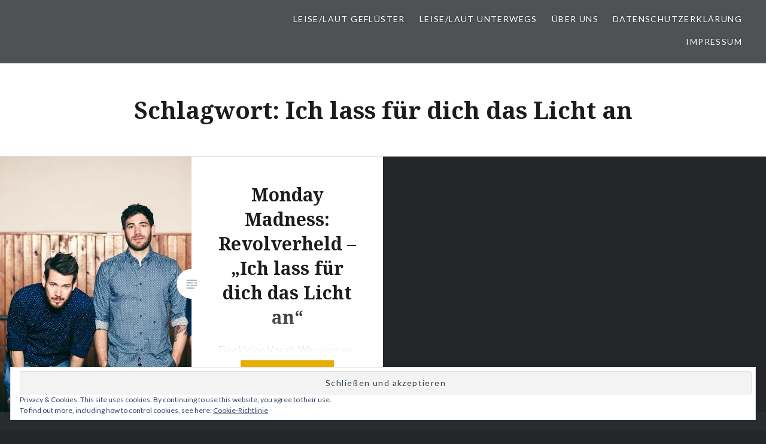

--- FILE ---
content_type: text/html; charset=UTF-8
request_url: https://leise-laut.de/tag/ich-lass-fuer-dich-das-licht-an/
body_size: 41667
content:
<!DOCTYPE html>
<html lang="de-DE">
<head>
<meta charset="UTF-8">
<meta name="viewport" content="width=device-width, initial-scale=1">
<link rel="profile" href="http://gmpg.org/xfn/11">
<link rel="pingback" href="https://leise-laut.de/xmlrpc.php">

<title>Ich lass für dich das Licht an &#8211; LEISE/laut &#8211; Musik Blog</title>
<meta name='robots' content='max-image-preview:large' />
<link rel='dns-prefetch' href='//s0.wp.com' />
<link rel='dns-prefetch' href='//secure.gravatar.com' />
<link rel='dns-prefetch' href='//platform-api.sharethis.com' />
<link rel='dns-prefetch' href='//fonts.googleapis.com' />
<link rel="alternate" type="application/rss+xml" title="LEISE/laut - Musik Blog &raquo; Feed" href="https://leise-laut.de/feed/" />
<link rel="alternate" type="application/rss+xml" title="LEISE/laut - Musik Blog &raquo; Kommentar-Feed" href="https://leise-laut.de/comments/feed/" />
<link rel="alternate" type="application/rss+xml" title="LEISE/laut - Musik Blog &raquo; Ich lass für dich das Licht an Schlagwort-Feed" href="https://leise-laut.de/tag/ich-lass-fuer-dich-das-licht-an/feed/" />
<script type="text/javascript">
/* <![CDATA[ */
window._wpemojiSettings = {"baseUrl":"https:\/\/s.w.org\/images\/core\/emoji\/15.0.3\/72x72\/","ext":".png","svgUrl":"https:\/\/s.w.org\/images\/core\/emoji\/15.0.3\/svg\/","svgExt":".svg","source":{"concatemoji":"https:\/\/leise-laut.de\/wp-includes\/js\/wp-emoji-release.min.js?ver=6.5.5"}};
/*! This file is auto-generated */
!function(i,n){var o,s,e;function c(e){try{var t={supportTests:e,timestamp:(new Date).valueOf()};sessionStorage.setItem(o,JSON.stringify(t))}catch(e){}}function p(e,t,n){e.clearRect(0,0,e.canvas.width,e.canvas.height),e.fillText(t,0,0);var t=new Uint32Array(e.getImageData(0,0,e.canvas.width,e.canvas.height).data),r=(e.clearRect(0,0,e.canvas.width,e.canvas.height),e.fillText(n,0,0),new Uint32Array(e.getImageData(0,0,e.canvas.width,e.canvas.height).data));return t.every(function(e,t){return e===r[t]})}function u(e,t,n){switch(t){case"flag":return n(e,"\ud83c\udff3\ufe0f\u200d\u26a7\ufe0f","\ud83c\udff3\ufe0f\u200b\u26a7\ufe0f")?!1:!n(e,"\ud83c\uddfa\ud83c\uddf3","\ud83c\uddfa\u200b\ud83c\uddf3")&&!n(e,"\ud83c\udff4\udb40\udc67\udb40\udc62\udb40\udc65\udb40\udc6e\udb40\udc67\udb40\udc7f","\ud83c\udff4\u200b\udb40\udc67\u200b\udb40\udc62\u200b\udb40\udc65\u200b\udb40\udc6e\u200b\udb40\udc67\u200b\udb40\udc7f");case"emoji":return!n(e,"\ud83d\udc26\u200d\u2b1b","\ud83d\udc26\u200b\u2b1b")}return!1}function f(e,t,n){var r="undefined"!=typeof WorkerGlobalScope&&self instanceof WorkerGlobalScope?new OffscreenCanvas(300,150):i.createElement("canvas"),a=r.getContext("2d",{willReadFrequently:!0}),o=(a.textBaseline="top",a.font="600 32px Arial",{});return e.forEach(function(e){o[e]=t(a,e,n)}),o}function t(e){var t=i.createElement("script");t.src=e,t.defer=!0,i.head.appendChild(t)}"undefined"!=typeof Promise&&(o="wpEmojiSettingsSupports",s=["flag","emoji"],n.supports={everything:!0,everythingExceptFlag:!0},e=new Promise(function(e){i.addEventListener("DOMContentLoaded",e,{once:!0})}),new Promise(function(t){var n=function(){try{var e=JSON.parse(sessionStorage.getItem(o));if("object"==typeof e&&"number"==typeof e.timestamp&&(new Date).valueOf()<e.timestamp+604800&&"object"==typeof e.supportTests)return e.supportTests}catch(e){}return null}();if(!n){if("undefined"!=typeof Worker&&"undefined"!=typeof OffscreenCanvas&&"undefined"!=typeof URL&&URL.createObjectURL&&"undefined"!=typeof Blob)try{var e="postMessage("+f.toString()+"("+[JSON.stringify(s),u.toString(),p.toString()].join(",")+"));",r=new Blob([e],{type:"text/javascript"}),a=new Worker(URL.createObjectURL(r),{name:"wpTestEmojiSupports"});return void(a.onmessage=function(e){c(n=e.data),a.terminate(),t(n)})}catch(e){}c(n=f(s,u,p))}t(n)}).then(function(e){for(var t in e)n.supports[t]=e[t],n.supports.everything=n.supports.everything&&n.supports[t],"flag"!==t&&(n.supports.everythingExceptFlag=n.supports.everythingExceptFlag&&n.supports[t]);n.supports.everythingExceptFlag=n.supports.everythingExceptFlag&&!n.supports.flag,n.DOMReady=!1,n.readyCallback=function(){n.DOMReady=!0}}).then(function(){return e}).then(function(){var e;n.supports.everything||(n.readyCallback(),(e=n.source||{}).concatemoji?t(e.concatemoji):e.wpemoji&&e.twemoji&&(t(e.twemoji),t(e.wpemoji)))}))}((window,document),window._wpemojiSettings);
/* ]]> */
</script>
<style id='wp-emoji-styles-inline-css' type='text/css'>

	img.wp-smiley, img.emoji {
		display: inline !important;
		border: none !important;
		box-shadow: none !important;
		height: 1em !important;
		width: 1em !important;
		margin: 0 0.07em !important;
		vertical-align: -0.1em !important;
		background: none !important;
		padding: 0 !important;
	}
</style>
<link rel='stylesheet' id='wp-block-library-css' href='https://leise-laut.de/wp-includes/css/dist/block-library/style.min.css?ver=6.5.5' type='text/css' media='all' />
<style id='classic-theme-styles-inline-css' type='text/css'>
/*! This file is auto-generated */
.wp-block-button__link{color:#fff;background-color:#32373c;border-radius:9999px;box-shadow:none;text-decoration:none;padding:calc(.667em + 2px) calc(1.333em + 2px);font-size:1.125em}.wp-block-file__button{background:#32373c;color:#fff;text-decoration:none}
</style>
<style id='global-styles-inline-css' type='text/css'>
body{--wp--preset--color--black: #000000;--wp--preset--color--cyan-bluish-gray: #abb8c3;--wp--preset--color--white: #ffffff;--wp--preset--color--pale-pink: #f78da7;--wp--preset--color--vivid-red: #cf2e2e;--wp--preset--color--luminous-vivid-orange: #ff6900;--wp--preset--color--luminous-vivid-amber: #fcb900;--wp--preset--color--light-green-cyan: #7bdcb5;--wp--preset--color--vivid-green-cyan: #00d084;--wp--preset--color--pale-cyan-blue: #8ed1fc;--wp--preset--color--vivid-cyan-blue: #0693e3;--wp--preset--color--vivid-purple: #9b51e0;--wp--preset--gradient--vivid-cyan-blue-to-vivid-purple: linear-gradient(135deg,rgba(6,147,227,1) 0%,rgb(155,81,224) 100%);--wp--preset--gradient--light-green-cyan-to-vivid-green-cyan: linear-gradient(135deg,rgb(122,220,180) 0%,rgb(0,208,130) 100%);--wp--preset--gradient--luminous-vivid-amber-to-luminous-vivid-orange: linear-gradient(135deg,rgba(252,185,0,1) 0%,rgba(255,105,0,1) 100%);--wp--preset--gradient--luminous-vivid-orange-to-vivid-red: linear-gradient(135deg,rgba(255,105,0,1) 0%,rgb(207,46,46) 100%);--wp--preset--gradient--very-light-gray-to-cyan-bluish-gray: linear-gradient(135deg,rgb(238,238,238) 0%,rgb(169,184,195) 100%);--wp--preset--gradient--cool-to-warm-spectrum: linear-gradient(135deg,rgb(74,234,220) 0%,rgb(151,120,209) 20%,rgb(207,42,186) 40%,rgb(238,44,130) 60%,rgb(251,105,98) 80%,rgb(254,248,76) 100%);--wp--preset--gradient--blush-light-purple: linear-gradient(135deg,rgb(255,206,236) 0%,rgb(152,150,240) 100%);--wp--preset--gradient--blush-bordeaux: linear-gradient(135deg,rgb(254,205,165) 0%,rgb(254,45,45) 50%,rgb(107,0,62) 100%);--wp--preset--gradient--luminous-dusk: linear-gradient(135deg,rgb(255,203,112) 0%,rgb(199,81,192) 50%,rgb(65,88,208) 100%);--wp--preset--gradient--pale-ocean: linear-gradient(135deg,rgb(255,245,203) 0%,rgb(182,227,212) 50%,rgb(51,167,181) 100%);--wp--preset--gradient--electric-grass: linear-gradient(135deg,rgb(202,248,128) 0%,rgb(113,206,126) 100%);--wp--preset--gradient--midnight: linear-gradient(135deg,rgb(2,3,129) 0%,rgb(40,116,252) 100%);--wp--preset--font-size--small: 13px;--wp--preset--font-size--medium: 20px;--wp--preset--font-size--large: 36px;--wp--preset--font-size--x-large: 42px;--wp--preset--spacing--20: 0.44rem;--wp--preset--spacing--30: 0.67rem;--wp--preset--spacing--40: 1rem;--wp--preset--spacing--50: 1.5rem;--wp--preset--spacing--60: 2.25rem;--wp--preset--spacing--70: 3.38rem;--wp--preset--spacing--80: 5.06rem;--wp--preset--shadow--natural: 6px 6px 9px rgba(0, 0, 0, 0.2);--wp--preset--shadow--deep: 12px 12px 50px rgba(0, 0, 0, 0.4);--wp--preset--shadow--sharp: 6px 6px 0px rgba(0, 0, 0, 0.2);--wp--preset--shadow--outlined: 6px 6px 0px -3px rgba(255, 255, 255, 1), 6px 6px rgba(0, 0, 0, 1);--wp--preset--shadow--crisp: 6px 6px 0px rgba(0, 0, 0, 1);}:where(.is-layout-flex){gap: 0.5em;}:where(.is-layout-grid){gap: 0.5em;}body .is-layout-flex{display: flex;}body .is-layout-flex{flex-wrap: wrap;align-items: center;}body .is-layout-flex > *{margin: 0;}body .is-layout-grid{display: grid;}body .is-layout-grid > *{margin: 0;}:where(.wp-block-columns.is-layout-flex){gap: 2em;}:where(.wp-block-columns.is-layout-grid){gap: 2em;}:where(.wp-block-post-template.is-layout-flex){gap: 1.25em;}:where(.wp-block-post-template.is-layout-grid){gap: 1.25em;}.has-black-color{color: var(--wp--preset--color--black) !important;}.has-cyan-bluish-gray-color{color: var(--wp--preset--color--cyan-bluish-gray) !important;}.has-white-color{color: var(--wp--preset--color--white) !important;}.has-pale-pink-color{color: var(--wp--preset--color--pale-pink) !important;}.has-vivid-red-color{color: var(--wp--preset--color--vivid-red) !important;}.has-luminous-vivid-orange-color{color: var(--wp--preset--color--luminous-vivid-orange) !important;}.has-luminous-vivid-amber-color{color: var(--wp--preset--color--luminous-vivid-amber) !important;}.has-light-green-cyan-color{color: var(--wp--preset--color--light-green-cyan) !important;}.has-vivid-green-cyan-color{color: var(--wp--preset--color--vivid-green-cyan) !important;}.has-pale-cyan-blue-color{color: var(--wp--preset--color--pale-cyan-blue) !important;}.has-vivid-cyan-blue-color{color: var(--wp--preset--color--vivid-cyan-blue) !important;}.has-vivid-purple-color{color: var(--wp--preset--color--vivid-purple) !important;}.has-black-background-color{background-color: var(--wp--preset--color--black) !important;}.has-cyan-bluish-gray-background-color{background-color: var(--wp--preset--color--cyan-bluish-gray) !important;}.has-white-background-color{background-color: var(--wp--preset--color--white) !important;}.has-pale-pink-background-color{background-color: var(--wp--preset--color--pale-pink) !important;}.has-vivid-red-background-color{background-color: var(--wp--preset--color--vivid-red) !important;}.has-luminous-vivid-orange-background-color{background-color: var(--wp--preset--color--luminous-vivid-orange) !important;}.has-luminous-vivid-amber-background-color{background-color: var(--wp--preset--color--luminous-vivid-amber) !important;}.has-light-green-cyan-background-color{background-color: var(--wp--preset--color--light-green-cyan) !important;}.has-vivid-green-cyan-background-color{background-color: var(--wp--preset--color--vivid-green-cyan) !important;}.has-pale-cyan-blue-background-color{background-color: var(--wp--preset--color--pale-cyan-blue) !important;}.has-vivid-cyan-blue-background-color{background-color: var(--wp--preset--color--vivid-cyan-blue) !important;}.has-vivid-purple-background-color{background-color: var(--wp--preset--color--vivid-purple) !important;}.has-black-border-color{border-color: var(--wp--preset--color--black) !important;}.has-cyan-bluish-gray-border-color{border-color: var(--wp--preset--color--cyan-bluish-gray) !important;}.has-white-border-color{border-color: var(--wp--preset--color--white) !important;}.has-pale-pink-border-color{border-color: var(--wp--preset--color--pale-pink) !important;}.has-vivid-red-border-color{border-color: var(--wp--preset--color--vivid-red) !important;}.has-luminous-vivid-orange-border-color{border-color: var(--wp--preset--color--luminous-vivid-orange) !important;}.has-luminous-vivid-amber-border-color{border-color: var(--wp--preset--color--luminous-vivid-amber) !important;}.has-light-green-cyan-border-color{border-color: var(--wp--preset--color--light-green-cyan) !important;}.has-vivid-green-cyan-border-color{border-color: var(--wp--preset--color--vivid-green-cyan) !important;}.has-pale-cyan-blue-border-color{border-color: var(--wp--preset--color--pale-cyan-blue) !important;}.has-vivid-cyan-blue-border-color{border-color: var(--wp--preset--color--vivid-cyan-blue) !important;}.has-vivid-purple-border-color{border-color: var(--wp--preset--color--vivid-purple) !important;}.has-vivid-cyan-blue-to-vivid-purple-gradient-background{background: var(--wp--preset--gradient--vivid-cyan-blue-to-vivid-purple) !important;}.has-light-green-cyan-to-vivid-green-cyan-gradient-background{background: var(--wp--preset--gradient--light-green-cyan-to-vivid-green-cyan) !important;}.has-luminous-vivid-amber-to-luminous-vivid-orange-gradient-background{background: var(--wp--preset--gradient--luminous-vivid-amber-to-luminous-vivid-orange) !important;}.has-luminous-vivid-orange-to-vivid-red-gradient-background{background: var(--wp--preset--gradient--luminous-vivid-orange-to-vivid-red) !important;}.has-very-light-gray-to-cyan-bluish-gray-gradient-background{background: var(--wp--preset--gradient--very-light-gray-to-cyan-bluish-gray) !important;}.has-cool-to-warm-spectrum-gradient-background{background: var(--wp--preset--gradient--cool-to-warm-spectrum) !important;}.has-blush-light-purple-gradient-background{background: var(--wp--preset--gradient--blush-light-purple) !important;}.has-blush-bordeaux-gradient-background{background: var(--wp--preset--gradient--blush-bordeaux) !important;}.has-luminous-dusk-gradient-background{background: var(--wp--preset--gradient--luminous-dusk) !important;}.has-pale-ocean-gradient-background{background: var(--wp--preset--gradient--pale-ocean) !important;}.has-electric-grass-gradient-background{background: var(--wp--preset--gradient--electric-grass) !important;}.has-midnight-gradient-background{background: var(--wp--preset--gradient--midnight) !important;}.has-small-font-size{font-size: var(--wp--preset--font-size--small) !important;}.has-medium-font-size{font-size: var(--wp--preset--font-size--medium) !important;}.has-large-font-size{font-size: var(--wp--preset--font-size--large) !important;}.has-x-large-font-size{font-size: var(--wp--preset--font-size--x-large) !important;}
.wp-block-navigation a:where(:not(.wp-element-button)){color: inherit;}
:where(.wp-block-post-template.is-layout-flex){gap: 1.25em;}:where(.wp-block-post-template.is-layout-grid){gap: 1.25em;}
:where(.wp-block-columns.is-layout-flex){gap: 2em;}:where(.wp-block-columns.is-layout-grid){gap: 2em;}
.wp-block-pullquote{font-size: 1.5em;line-height: 1.6;}
</style>
<link rel='stylesheet' id='genericons-css' href='https://leise-laut.de/wp-content/plugins/jetpack/_inc/genericons/genericons/genericons.css?ver=3.1' type='text/css' media='all' />
<link rel='stylesheet' id='dyad-fonts-css' href='https://fonts.googleapis.com/css?family=Lato%3A400%2C400italic%2C700%2C700italic%7CNoto+Serif%3A400%2C400italic%2C700%2C700italic&#038;subset=latin%2Clatin-ext' type='text/css' media='all' />
<link rel='stylesheet' id='dyad-style-css' href='https://leise-laut.de/wp-content/themes/dyad/style.css?ver=6.5.5' type='text/css' media='all' />
<link rel='stylesheet' id='slb_core-css' href='https://leise-laut.de/wp-content/plugins/simple-lightbox/client/css/app.css?ver=2.9.3' type='text/css' media='all' />
<link rel='stylesheet' id='jetpack_css-css' href='https://leise-laut.de/wp-content/plugins/jetpack/css/jetpack.css?ver=6.8.1' type='text/css' media='all' />
<script type="text/javascript" src="https://leise-laut.de/wp-includes/js/jquery/jquery.min.js?ver=3.7.1" id="jquery-core-js"></script>
<script type="text/javascript" src="https://leise-laut.de/wp-includes/js/jquery/jquery-migrate.min.js?ver=3.4.1" id="jquery-migrate-js"></script>
<script type="text/javascript" src="//platform-api.sharethis.com/js/sharethis.js#source=googleanalytics-wordpress#product=ga&amp;property=5a0395f205073300123e3764" id="googleanalytics-platform-sharethis-js"></script>
<link rel="https://api.w.org/" href="https://leise-laut.de/wp-json/" /><link rel="alternate" type="application/json" href="https://leise-laut.de/wp-json/wp/v2/tags/556" /><link rel="EditURI" type="application/rsd+xml" title="RSD" href="https://leise-laut.de/xmlrpc.php?rsd" />
<meta name="generator" content="WordPress 6.5.5" />

<link rel='dns-prefetch' href='//v0.wordpress.com'/>
<link rel='dns-prefetch' href='//i0.wp.com'/>
<link rel='dns-prefetch' href='//i1.wp.com'/>
<link rel='dns-prefetch' href='//i2.wp.com'/>
<style type='text/css'>img#wpstats{display:none}</style><script>
(function() {
	(function (i, s, o, g, r, a, m) {
		i['GoogleAnalyticsObject'] = r;
		i[r] = i[r] || function () {
				(i[r].q = i[r].q || []).push(arguments)
			}, i[r].l = 1 * new Date();
		a = s.createElement(o),
			m = s.getElementsByTagName(o)[0];
		a.async = 1;
		a.src = g;
		m.parentNode.insertBefore(a, m)
	})(window, document, 'script', 'https://google-analytics.com/analytics.js', 'ga');

	ga('create', 'UA-49615945-2', 'auto');
			ga('send', 'pageview');
	})();
</script>
		<style type="text/css">
					.site-title,
			.site-description {
				position: absolute;
				clip: rect(1px, 1px, 1px, 1px);
			}
				</style>
		<link rel="icon" href="https://i1.wp.com/leise-laut.de/wp-content/uploads/2018/09/cropped-Logo-Leiselaut-quadrat.png?fit=32%2C32&#038;ssl=1" sizes="32x32" />
<link rel="icon" href="https://i1.wp.com/leise-laut.de/wp-content/uploads/2018/09/cropped-Logo-Leiselaut-quadrat.png?fit=192%2C192&#038;ssl=1" sizes="192x192" />
<link rel="apple-touch-icon" href="https://i1.wp.com/leise-laut.de/wp-content/uploads/2018/09/cropped-Logo-Leiselaut-quadrat.png?fit=180%2C180&#038;ssl=1" />
<meta name="msapplication-TileImage" content="https://i1.wp.com/leise-laut.de/wp-content/uploads/2018/09/cropped-Logo-Leiselaut-quadrat.png?fit=270%2C270&#038;ssl=1" />
</head>

<body class="archive tag tag-ich-lass-fuer-dich-das-licht-an tag-556 wp-custom-logo group-blog has-post-thumbnail no-js has-site-logo">
<div id="page" class="hfeed site">
	<a class="skip-link screen-reader-text" href="#content">Direkt zum Inhalt</a>

	<header id="masthead" class="site-header" role="banner">
		<div class="site-branding">
			<a href="https://leise-laut.de/" class="site-logo-link" rel="home" itemprop="url"></a>			<h1 class="site-title">
				<a href="https://leise-laut.de/" rel="home">
					LEISE/laut &#8211; Musik Blog				</a>
			</h1>
			<p class="site-description">Ohne Musik wäre das Leben ein Irrtum.</p>
		</div><!-- .site-branding -->

		<nav id="site-navigation" class="main-navigation" role="navigation">
			<button class="menu-toggle" aria-controls="primary-menu" aria-expanded="false">Menü</button>
			<div class="primary-menu"><ul id="primary-menu" class="menu"><li id="menu-item-1337" class="menu-item menu-item-type-taxonomy menu-item-object-category menu-item-has-children menu-item-1337"><a href="https://leise-laut.de/category/leiselaut-gefluester/">LEISE/laut Geflüster</a>
<ul class="sub-menu">
	<li id="menu-item-1262" class="menu-item menu-item-type-taxonomy menu-item-object-category menu-item-1262"><a href="https://leise-laut.de/category/cd-review/">CD Reviews</a></li>
	<li id="menu-item-1263" class="menu-item menu-item-type-taxonomy menu-item-object-category menu-item-1263"><a href="https://leise-laut.de/category/interview/">Interviews</a></li>
	<li id="menu-item-3769" class="menu-item menu-item-type-post_type menu-item-object-page menu-item-3769"><a href="https://leise-laut.de/archiv-musikvideo-des-tages/">#LLmvdT – Musikvideo des Tages</a></li>
</ul>
</li>
<li id="menu-item-5868" class="menu-item menu-item-type-taxonomy menu-item-object-category menu-item-has-children menu-item-5868"><a href="https://leise-laut.de/category/leiselaut-unterwegs/">LEISE/laut unterwegs</a>
<ul class="sub-menu">
	<li id="menu-item-1261" class="menu-item menu-item-type-taxonomy menu-item-object-category menu-item-1261"><a href="https://leise-laut.de/category/live/">Live gehört</a></li>
	<li id="menu-item-3771" class="menu-item menu-item-type-taxonomy menu-item-object-category menu-item-3771"><a href="https://leise-laut.de/category/festivalfieber/">Festivalfieber</a></li>
</ul>
</li>
<li id="menu-item-1340" class="menu-item menu-item-type-post_type menu-item-object-page menu-item-has-children menu-item-1340"><a href="https://leise-laut.de/ueber-leiselaut/">Über uns</a>
<ul class="sub-menu">
	<li id="menu-item-5793" class="menu-item menu-item-type-post_type menu-item-object-page menu-item-5793"><a href="https://leise-laut.de/ueber-leiselaut/hier-bloggen/">Hier bloggen…</a></li>
</ul>
</li>
<li id="menu-item-5866" class="menu-item menu-item-type-post_type menu-item-object-page menu-item-privacy-policy menu-item-5866"><a rel="privacy-policy" href="https://leise-laut.de/datenschutzerklaerung/">Datenschutzerklärung</a></li>
<li id="menu-item-5867" class="menu-item menu-item-type-post_type menu-item-object-page menu-item-5867"><a href="https://leise-laut.de/impressumkontakt/">Impressum</a></li>
</ul></div>		</nav>

	</header><!-- #masthead -->

	<div class="site-inner">

		
		<div id="content" class="site-content">

	<main id="primary" class="content-area" role="main">

		<div id="posts" class="posts">

			
				<header class="page-header">
					<h1 class="page-title">Schlagwort: <span>Ich lass für dich das Licht an</span></h1>				</header><!-- .page-header -->


								
					

<article id="post-51" class="post-51 post type-post status-publish format-standard has-post-thumbnail hentry category-monday-madness tag-ich-lass-fuer-dich-das-licht-an tag-musikvideo tag-revolverheld tag-videopremiere">

		<div class="entry-media" style="background-image: url(https://i1.wp.com/leise-laut.de/wp-content/uploads/2014/01/459683-41698I32761.jpg?resize=630%2C682&#038;ssl=1)">
	</div>

	<div class="entry-inner">
		<div class="entry-inner-content">
			<header class="entry-header">
				<h2 class="entry-title"><a href="https://leise-laut.de/2014/01/monday-madness-revolverheld-ich-lass-fuer-dich-das-licht-an/" rel="bookmark">Monday Madness: Revolverheld &#8211; &#8222;Ich lass für dich das Licht an&#8220;</a></h2>			</header><!-- .entry-header -->

			<div class="entry-content">
				<p>Eine kleine Vorab-Warnung an alle Mädels, die nah am Wasser gebaut sind: Für das heutige Monday Madness &#8211; Video der Woche braucht Ihr auf jeden Fall Taschentücher. Viele Taschentücher! Warum? &#8222;Ich lass für dich das Licht an&#8220; ist ja &#8222;nur&#8220; ein Revolverheld-Song. Was kann ein Musikvideo schon so rührend machen, dass einem echte Tränen die&#8230; </p>
<div class="link-more"><a href="https://leise-laut.de/2014/01/monday-madness-revolverheld-ich-lass-fuer-dich-das-licht-an/">Weiterlesen</a></div>
			</div><!-- .entry-content -->
		</div><!-- .entry-inner-content -->
	</div><!-- .entry-inner -->

	<a class="cover-link" href="https://leise-laut.de/2014/01/monday-madness-revolverheld-ich-lass-fuer-dich-das-licht-an/"></a>

</article><!-- #post-## -->

				
				
			
		</div><!-- .posts -->

	</main><!-- #main -->



		</div><!-- #content -->

		<footer id="colophon" class="site-footer" role="contentinfo">
			
				<div class="widget-area widgets-four" role="complementary">
					<div class="grid-container">
						<aside id="media_video-3" class="widget widget_media_video"><h3 class="widget-title">Interviews</h3><iframe title="LEISE/laute Interviews" src="https://www.youtube.com/embed/videoseries?list=PLPBL6k8LTyLLyNv7VfLYh2UIDFvJ5IumE" frameborder="0" allow="accelerometer; autoplay; clipboard-write; encrypted-media; gyroscope; picture-in-picture; web-share" referrerpolicy="strict-origin-when-cross-origin" allowfullscreen></iframe></aside><aside id="media_video-6" class="widget widget_media_video"><h3 class="widget-title">Live Sessions</h3><iframe title="LEISE/laut Live Sessions" src="https://www.youtube.com/embed/videoseries?list=PLPBL6k8LTyLJvN3073JJDctoBbL_MOjsM" frameborder="0" allow="accelerometer; autoplay; clipboard-write; encrypted-media; gyroscope; picture-in-picture; web-share" referrerpolicy="strict-origin-when-cross-origin" allowfullscreen></iframe></aside><aside id="media_video-5" class="widget widget_media_video"><h3 class="widget-title">Festival Vlogs</h3><iframe title="LEISE/laute Festival Vlogs" src="https://www.youtube.com/embed/videoseries?list=PLPBL6k8LTyLI4mLe4LG5dDXEKEeL0bB0A" frameborder="0" allow="accelerometer; autoplay; clipboard-write; encrypted-media; gyroscope; picture-in-picture; web-share" referrerpolicy="strict-origin-when-cross-origin" allowfullscreen></iframe></aside><aside id="media_video-4" class="widget widget_media_video"><h3 class="widget-title">Kooperationen</h3><iframe title="Tipps &amp; Kooperationen" src="https://www.youtube.com/embed/videoseries?list=PLPBL6k8LTyLL3mOtEbNU174qHQN0gSndP" frameborder="0" allow="accelerometer; autoplay; clipboard-write; encrypted-media; gyroscope; picture-in-picture; web-share" referrerpolicy="strict-origin-when-cross-origin" allowfullscreen></iframe></aside><aside id="search-3" class="widget widget_search"><h3 class="widget-title">Suchst du etwas?</h3><form role="search" method="get" class="search-form" action="https://leise-laut.de/">
				<label>
					<span class="screen-reader-text">Suche nach:</span>
					<input type="search" class="search-field" placeholder="Suche &hellip;" value="" name="s" />
				</label>
				<input type="submit" class="search-submit" value="Suche" />
			</form></aside><aside id="categories-3" class="widget widget_categories"><h3 class="widget-title">Kategorien</h3><form action="https://leise-laut.de" method="get"><label class="screen-reader-text" for="cat">Kategorien</label><select  name='cat' id='cat' class='postform'>
	<option value='-1'>Kategorie auswählen</option>
	<option class="level-0" value="53">CD Reviews&nbsp;&nbsp;(120)</option>
	<option class="level-0" value="598">Festivalfieber&nbsp;&nbsp;(74)</option>
	<option class="level-0" value="883">Gastbeitrag&nbsp;&nbsp;(1)</option>
	<option class="level-0" value="5">Hangout&nbsp;&nbsp;(3)</option>
	<option class="level-0" value="40">Interviews&nbsp;&nbsp;(80)</option>
	<option class="level-0" value="560">LEISE/laut Geflüster&nbsp;&nbsp;(115)</option>
	<option class="level-0" value="880">LEISE/laut präsentiert&nbsp;&nbsp;(2)</option>
	<option class="level-0" value="706">LEISE/laut unterwegs&nbsp;&nbsp;(44)</option>
	<option class="level-0" value="4">Live gehört&nbsp;&nbsp;(236)</option>
	<option class="level-0" value="21">Monday Madness&nbsp;&nbsp;(58)</option>
	<option class="level-0" value="27">News&nbsp;&nbsp;(10)</option>
	<option class="level-0" value="940">Shiplife&nbsp;&nbsp;(1)</option>
	<option class="level-0" value="1">Uncategorized&nbsp;&nbsp;(43)</option>
	<option class="level-0" value="595">Verlosungen&nbsp;&nbsp;(32)</option>
	<option class="level-0" value="67">Video&nbsp;&nbsp;(58)</option>
</select>
</form><script type="text/javascript">
/* <![CDATA[ */

(function() {
	var dropdown = document.getElementById( "cat" );
	function onCatChange() {
		if ( dropdown.options[ dropdown.selectedIndex ].value > 0 ) {
			dropdown.parentNode.submit();
		}
	}
	dropdown.onchange = onCatChange;
})();

/* ]]> */
</script>
</aside><aside id="archives-6" class="widget widget_archive"><h3 class="widget-title">LEISE/laut seit 2008</h3>		<label class="screen-reader-text" for="archives-dropdown-6">LEISE/laut seit 2008</label>
		<select id="archives-dropdown-6" name="archive-dropdown">
			
			<option value="">Monat auswählen</option>
				<option value='https://leise-laut.de/2020/06/'> Juni 2020 &nbsp;(1)</option>
	<option value='https://leise-laut.de/2019/04/'> April 2019 &nbsp;(1)</option>
	<option value='https://leise-laut.de/2019/03/'> März 2019 &nbsp;(2)</option>
	<option value='https://leise-laut.de/2019/02/'> Februar 2019 &nbsp;(1)</option>
	<option value='https://leise-laut.de/2019/01/'> Januar 2019 &nbsp;(1)</option>
	<option value='https://leise-laut.de/2018/12/'> Dezember 2018 &nbsp;(2)</option>
	<option value='https://leise-laut.de/2018/11/'> November 2018 &nbsp;(3)</option>
	<option value='https://leise-laut.de/2018/10/'> Oktober 2018 &nbsp;(4)</option>
	<option value='https://leise-laut.de/2018/09/'> September 2018 &nbsp;(3)</option>
	<option value='https://leise-laut.de/2018/08/'> August 2018 &nbsp;(1)</option>
	<option value='https://leise-laut.de/2018/07/'> Juli 2018 &nbsp;(5)</option>
	<option value='https://leise-laut.de/2018/06/'> Juni 2018 &nbsp;(3)</option>
	<option value='https://leise-laut.de/2018/02/'> Februar 2018 &nbsp;(2)</option>
	<option value='https://leise-laut.de/2018/01/'> Januar 2018 &nbsp;(1)</option>
	<option value='https://leise-laut.de/2017/12/'> Dezember 2017 &nbsp;(1)</option>
	<option value='https://leise-laut.de/2017/11/'> November 2017 &nbsp;(5)</option>
	<option value='https://leise-laut.de/2017/09/'> September 2017 &nbsp;(1)</option>
	<option value='https://leise-laut.de/2017/08/'> August 2017 &nbsp;(1)</option>
	<option value='https://leise-laut.de/2017/07/'> Juli 2017 &nbsp;(6)</option>
	<option value='https://leise-laut.de/2017/06/'> Juni 2017 &nbsp;(6)</option>
	<option value='https://leise-laut.de/2017/05/'> Mai 2017 &nbsp;(2)</option>
	<option value='https://leise-laut.de/2017/04/'> April 2017 &nbsp;(8)</option>
	<option value='https://leise-laut.de/2017/03/'> März 2017 &nbsp;(3)</option>
	<option value='https://leise-laut.de/2017/02/'> Februar 2017 &nbsp;(4)</option>
	<option value='https://leise-laut.de/2017/01/'> Januar 2017 &nbsp;(1)</option>
	<option value='https://leise-laut.de/2016/10/'> Oktober 2016 &nbsp;(1)</option>
	<option value='https://leise-laut.de/2016/09/'> September 2016 &nbsp;(3)</option>
	<option value='https://leise-laut.de/2016/08/'> August 2016 &nbsp;(10)</option>
	<option value='https://leise-laut.de/2016/07/'> Juli 2016 &nbsp;(6)</option>
	<option value='https://leise-laut.de/2016/06/'> Juni 2016 &nbsp;(6)</option>
	<option value='https://leise-laut.de/2016/05/'> Mai 2016 &nbsp;(12)</option>
	<option value='https://leise-laut.de/2016/04/'> April 2016 &nbsp;(8)</option>
	<option value='https://leise-laut.de/2016/03/'> März 2016 &nbsp;(5)</option>
	<option value='https://leise-laut.de/2016/02/'> Februar 2016 &nbsp;(4)</option>
	<option value='https://leise-laut.de/2016/01/'> Januar 2016 &nbsp;(3)</option>
	<option value='https://leise-laut.de/2015/12/'> Dezember 2015 &nbsp;(28)</option>
	<option value='https://leise-laut.de/2015/11/'> November 2015 &nbsp;(6)</option>
	<option value='https://leise-laut.de/2015/10/'> Oktober 2015 &nbsp;(2)</option>
	<option value='https://leise-laut.de/2015/09/'> September 2015 &nbsp;(2)</option>
	<option value='https://leise-laut.de/2015/08/'> August 2015 &nbsp;(22)</option>
	<option value='https://leise-laut.de/2015/07/'> Juli 2015 &nbsp;(10)</option>
	<option value='https://leise-laut.de/2015/06/'> Juni 2015 &nbsp;(13)</option>
	<option value='https://leise-laut.de/2015/05/'> Mai 2015 &nbsp;(7)</option>
	<option value='https://leise-laut.de/2015/04/'> April 2015 &nbsp;(1)</option>
	<option value='https://leise-laut.de/2015/03/'> März 2015 &nbsp;(3)</option>
	<option value='https://leise-laut.de/2014/12/'> Dezember 2014 &nbsp;(5)</option>
	<option value='https://leise-laut.de/2014/11/'> November 2014 &nbsp;(4)</option>
	<option value='https://leise-laut.de/2014/10/'> Oktober 2014 &nbsp;(1)</option>
	<option value='https://leise-laut.de/2014/09/'> September 2014 &nbsp;(1)</option>
	<option value='https://leise-laut.de/2014/08/'> August 2014 &nbsp;(5)</option>
	<option value='https://leise-laut.de/2014/07/'> Juli 2014 &nbsp;(2)</option>
	<option value='https://leise-laut.de/2014/06/'> Juni 2014 &nbsp;(7)</option>
	<option value='https://leise-laut.de/2014/05/'> Mai 2014 &nbsp;(1)</option>
	<option value='https://leise-laut.de/2014/04/'> April 2014 &nbsp;(5)</option>
	<option value='https://leise-laut.de/2014/03/'> März 2014 &nbsp;(3)</option>
	<option value='https://leise-laut.de/2014/02/'> Februar 2014 &nbsp;(8)</option>
	<option value='https://leise-laut.de/2014/01/'> Januar 2014 &nbsp;(20)</option>
	<option value='https://leise-laut.de/2013/12/'> Dezember 2013 &nbsp;(11)</option>
	<option value='https://leise-laut.de/2013/11/'> November 2013 &nbsp;(6)</option>
	<option value='https://leise-laut.de/2013/10/'> Oktober 2013 &nbsp;(13)</option>
	<option value='https://leise-laut.de/2013/09/'> September 2013 &nbsp;(9)</option>
	<option value='https://leise-laut.de/2013/08/'> August 2013 &nbsp;(11)</option>
	<option value='https://leise-laut.de/2013/07/'> Juli 2013 &nbsp;(19)</option>
	<option value='https://leise-laut.de/2013/06/'> Juni 2013 &nbsp;(10)</option>
	<option value='https://leise-laut.de/2013/05/'> Mai 2013 &nbsp;(10)</option>
	<option value='https://leise-laut.de/2013/04/'> April 2013 &nbsp;(13)</option>
	<option value='https://leise-laut.de/2013/03/'> März 2013 &nbsp;(10)</option>
	<option value='https://leise-laut.de/2013/02/'> Februar 2013 &nbsp;(6)</option>
	<option value='https://leise-laut.de/2013/01/'> Januar 2013 &nbsp;(15)</option>
	<option value='https://leise-laut.de/2012/12/'> Dezember 2012 &nbsp;(4)</option>
	<option value='https://leise-laut.de/2012/11/'> November 2012 &nbsp;(6)</option>
	<option value='https://leise-laut.de/2012/10/'> Oktober 2012 &nbsp;(2)</option>
	<option value='https://leise-laut.de/2012/09/'> September 2012 &nbsp;(5)</option>
	<option value='https://leise-laut.de/2012/08/'> August 2012 &nbsp;(9)</option>
	<option value='https://leise-laut.de/2012/07/'> Juli 2012 &nbsp;(3)</option>
	<option value='https://leise-laut.de/2012/06/'> Juni 2012 &nbsp;(12)</option>
	<option value='https://leise-laut.de/2012/05/'> Mai 2012 &nbsp;(6)</option>
	<option value='https://leise-laut.de/2012/04/'> April 2012 &nbsp;(4)</option>
	<option value='https://leise-laut.de/2012/03/'> März 2012 &nbsp;(6)</option>
	<option value='https://leise-laut.de/2012/02/'> Februar 2012 &nbsp;(7)</option>
	<option value='https://leise-laut.de/2012/01/'> Januar 2012 &nbsp;(1)</option>
	<option value='https://leise-laut.de/2011/12/'> Dezember 2011 &nbsp;(3)</option>
	<option value='https://leise-laut.de/2011/11/'> November 2011 &nbsp;(8)</option>
	<option value='https://leise-laut.de/2011/10/'> Oktober 2011 &nbsp;(3)</option>
	<option value='https://leise-laut.de/2011/09/'> September 2011 &nbsp;(9)</option>
	<option value='https://leise-laut.de/2011/08/'> August 2011 &nbsp;(6)</option>
	<option value='https://leise-laut.de/2011/07/'> Juli 2011 &nbsp;(3)</option>
	<option value='https://leise-laut.de/2011/06/'> Juni 2011 &nbsp;(8)</option>
	<option value='https://leise-laut.de/2011/05/'> Mai 2011 &nbsp;(9)</option>
	<option value='https://leise-laut.de/2011/04/'> April 2011 &nbsp;(11)</option>
	<option value='https://leise-laut.de/2011/03/'> März 2011 &nbsp;(1)</option>
	<option value='https://leise-laut.de/2011/02/'> Februar 2011 &nbsp;(8)</option>
	<option value='https://leise-laut.de/2011/01/'> Januar 2011 &nbsp;(2)</option>
	<option value='https://leise-laut.de/2010/12/'> Dezember 2010 &nbsp;(3)</option>
	<option value='https://leise-laut.de/2010/11/'> November 2010 &nbsp;(4)</option>
	<option value='https://leise-laut.de/2010/10/'> Oktober 2010 &nbsp;(3)</option>
	<option value='https://leise-laut.de/2010/09/'> September 2010 &nbsp;(3)</option>
	<option value='https://leise-laut.de/2010/08/'> August 2010 &nbsp;(6)</option>
	<option value='https://leise-laut.de/2010/06/'> Juni 2010 &nbsp;(3)</option>
	<option value='https://leise-laut.de/2010/05/'> Mai 2010 &nbsp;(7)</option>
	<option value='https://leise-laut.de/2010/04/'> April 2010 &nbsp;(3)</option>
	<option value='https://leise-laut.de/2010/03/'> März 2010 &nbsp;(7)</option>
	<option value='https://leise-laut.de/2010/02/'> Februar 2010 &nbsp;(2)</option>
	<option value='https://leise-laut.de/2010/01/'> Januar 2010 &nbsp;(3)</option>
	<option value='https://leise-laut.de/2009/11/'> November 2009 &nbsp;(1)</option>
	<option value='https://leise-laut.de/2009/09/'> September 2009 &nbsp;(1)</option>
	<option value='https://leise-laut.de/2009/08/'> August 2009 &nbsp;(8)</option>
	<option value='https://leise-laut.de/2009/07/'> Juli 2009 &nbsp;(10)</option>
	<option value='https://leise-laut.de/2009/06/'> Juni 2009 &nbsp;(4)</option>
	<option value='https://leise-laut.de/2009/05/'> Mai 2009 &nbsp;(5)</option>
	<option value='https://leise-laut.de/2009/04/'> April 2009 &nbsp;(6)</option>
	<option value='https://leise-laut.de/2009/03/'> März 2009 &nbsp;(4)</option>
	<option value='https://leise-laut.de/2009/02/'> Februar 2009 &nbsp;(4)</option>
	<option value='https://leise-laut.de/2009/01/'> Januar 2009 &nbsp;(2)</option>
	<option value='https://leise-laut.de/2008/12/'> Dezember 2008 &nbsp;(1)</option>
	<option value='https://leise-laut.de/2008/10/'> Oktober 2008 &nbsp;(1)</option>
	<option value='https://leise-laut.de/2008/08/'> August 2008 &nbsp;(2)</option>
	<option value='https://leise-laut.de/2008/07/'> Juli 2008 &nbsp;(4)</option>
	<option value='https://leise-laut.de/2008/06/'> Juni 2008 &nbsp;(1)</option>
	<option value='https://leise-laut.de/2008/05/'> Mai 2008 &nbsp;(2)</option>
	<option value='https://leise-laut.de/2008/04/'> April 2008 &nbsp;(3)</option>

		</select>

			<script type="text/javascript">
/* <![CDATA[ */

(function() {
	var dropdown = document.getElementById( "archives-dropdown-6" );
	function onSelectChange() {
		if ( dropdown.options[ dropdown.selectedIndex ].value !== '' ) {
			document.location.href = this.options[ this.selectedIndex ].value;
		}
	}
	dropdown.onchange = onSelectChange;
})();

/* ]]> */
</script>
</aside><aside id="eu_cookie_law_widget-2" class="widget widget_eu_cookie_law_widget"><div
	class="hide-on-button"
	data-hide-timeout="30"
	data-consent-expiration="180"
	id="eu-cookie-law"
>
	<form method="post">
		<input type="submit" value="Schließen und akzeptieren" class="accept" />
	</form>

	Privacy &amp; Cookies: This site uses cookies. By continuing to use this website, you agree to their use. <br />
To find out more, including how to control cookies, see here:
	<a href="http://leise-laut.de/datenschutzerklaerung/" >
		Cookie-Richtlinie	</a>
</div>
</aside><aside id="rss_links-2" class="widget widget_rss_links"><h3 class="widget-title">Abonniert uns als RSS</h3><ul><li><a target="_self" href="https://leise-laut.de/feed/" title="Beiträge abonnieren">RSS - Beiträge</a></li></ul>
</aside>					</div><!-- .grid-container -->
				</div><!-- #secondary -->

			
			<div class="footer-bottom-info has-social-menu">
				<div class="social-links"><ul id="menu-social-media" class="social-links-items"><li id="menu-item-5996" class="menu-item menu-item-type-custom menu-item-object-custom menu-item-5996"><a href="http://www.facebook.com/LEISE.laut"><span class="screen-reader-text">Facebook</span></a></li>
<li id="menu-item-5997" class="menu-item menu-item-type-custom menu-item-object-custom menu-item-5997"><a href="http://instagram.com/leiselaut"><span class="screen-reader-text">Instagram</span></a></li>
<li id="menu-item-5998" class="menu-item menu-item-type-custom menu-item-object-custom menu-item-5998"><a href="http://twitter.com/leiselaut"><span class="screen-reader-text">Twitter</span></a></li>
<li id="menu-item-5999" class="menu-item menu-item-type-custom menu-item-object-custom menu-item-5999"><a href="http://youtube.com/leiselautTV"><span class="screen-reader-text">Youtube</span></a></li>
</ul></div>
				<div class="site-info">
					<a href="https://de.wordpress.org/">Stolz präsentiert von WordPress</a>
					<span class="sep"> | </span>
					Theme: Dyad von <a href="http://wordpress.com/themes/dyad/" rel="designer">WordPress.com</a>				</div><!-- .site-info -->
			</div><!-- .footer-bottom-info -->

		</footer><!-- #colophon -->

	</div><!-- .site-inner -->
</div><!-- #page -->

	<div style="display:none">
	</div>
<script type="text/javascript" src="https://leise-laut.de/wp-content/plugins/jetpack/_inc/build/photon/photon.min.js?ver=20130122" id="jetpack-photon-js"></script>
<script type="text/javascript" src="https://s0.wp.com/wp-content/js/devicepx-jetpack.js?ver=202602" id="devicepx-js"></script>
<script type="text/javascript" src="https://secure.gravatar.com/js/gprofiles.js?ver=2026Janaa" id="grofiles-cards-js"></script>
<script type="text/javascript" id="wpgroho-js-extra">
/* <![CDATA[ */
var WPGroHo = {"my_hash":""};
/* ]]> */
</script>
<script type="text/javascript" src="https://leise-laut.de/wp-content/plugins/jetpack/modules/wpgroho.js?ver=6.5.5" id="wpgroho-js"></script>
<script type="text/javascript" src="https://leise-laut.de/wp-includes/js/imagesloaded.min.js?ver=5.0.0" id="imagesloaded-js"></script>
<script type="text/javascript" src="https://leise-laut.de/wp-content/themes/dyad/js/navigation.js?ver=20120206" id="dyad-navigation-js"></script>
<script type="text/javascript" src="https://leise-laut.de/wp-content/themes/dyad/js/skip-link-focus-fix.js?ver=20130115" id="dyad-skip-link-focus-fix-js"></script>
<script type="text/javascript" src="https://leise-laut.de/wp-includes/js/masonry.min.js?ver=4.2.2" id="masonry-js"></script>
<script type="text/javascript" src="https://leise-laut.de/wp-content/themes/dyad/js/global.js?ver=20151204" id="dyad-global-js"></script>
<script type="text/javascript" src="https://leise-laut.de/wp-content/plugins/jetpack/_inc/build/widgets/eu-cookie-law/eu-cookie-law.min.js?ver=20180522" id="eu-cookie-law-script-js"></script>
<script type="text/javascript" id="slb_context">/* <![CDATA[ */if ( !!window.jQuery ) {(function($){$(document).ready(function(){if ( !!window.SLB ) { {$.extend(SLB, {"context":["public","user_guest"]});} }})})(jQuery);}/* ]]> */</script>
<script type='text/javascript' src='https://stats.wp.com/e-202602.js' async='async' defer='defer'></script>
<script type='text/javascript'>
	_stq = window._stq || [];
	_stq.push([ 'view', {v:'ext',j:'1:6.8.1',blog:'152664115',post:'0',tz:'1',srv:'leise-laut.de'} ]);
	_stq.push([ 'clickTrackerInit', '152664115', '0' ]);
</script>

</body>
</html>


--- FILE ---
content_type: text/plain
request_url: https://www.google-analytics.com/j/collect?v=1&_v=j102&a=1193478689&t=pageview&_s=1&dl=https%3A%2F%2Fleise-laut.de%2Ftag%2Fich-lass-fuer-dich-das-licht-an%2F&ul=en-us%40posix&dt=Ich%20lass%20f%C3%BCr%20dich%20das%20Licht%20an%20%E2%80%93%20LEISE%2Flaut%20%E2%80%93%20Musik%20Blog&sr=1280x720&vp=1280x720&_u=IEBAAEABAAAAACAAI~&jid=1454543382&gjid=159413552&cid=1159235781.1768029042&tid=UA-49615945-2&_gid=318143045.1768029042&_r=1&_slc=1&z=287088204
body_size: -285
content:
2,cG-DLY010TY4Y